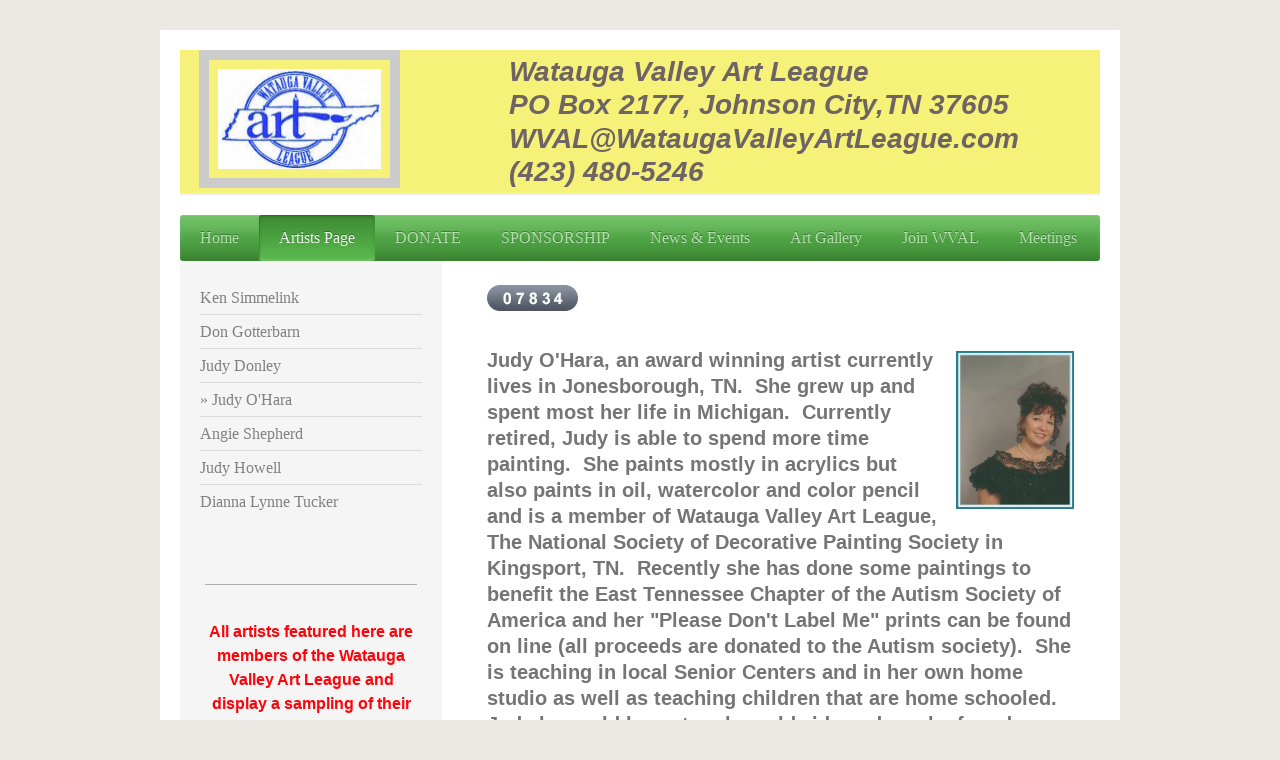

--- FILE ---
content_type: text/html; charset=UTF-8
request_url: http://www.wataugavalleyartleague.com/artists-page/judy-o-hara/
body_size: 12100
content:
<!DOCTYPE html>
<html lang="en"  ><head prefix="og: http://ogp.me/ns# fb: http://ogp.me/ns/fb# business: http://ogp.me/ns/business#">
    <meta http-equiv="Content-Type" content="text/html; charset=utf-8"/>
    <meta name="generator" content="IONOS MyWebsite"/>
        
    <link rel="dns-prefetch" href="//cdn.initial-website.com/"/>
    <link rel="dns-prefetch" href="//202.mod.mywebsite-editor.com"/>
    <link rel="dns-prefetch" href="https://202.sb.mywebsite-editor.com/"/>
    <link rel="shortcut icon" href="//cdn.initial-website.com/favicon.ico"/>
        <title>Local Artist and Artwork for Sale</title>
    <style type="text/css">@media screen and (max-device-width: 1024px) {.diyw a.switchViewWeb {display: inline !important;}}</style>
    <style type="text/css">@media screen and (min-device-width: 1024px) {
            .mediumScreenDisabled { display:block }
            .smallScreenDisabled { display:block }
        }
        @media screen and (max-device-width: 1024px) { .mediumScreenDisabled { display:none } }
        @media screen and (max-device-width: 568px) { .smallScreenDisabled { display:none } }
                @media screen and (min-width: 1024px) {
            .mobilepreview .mediumScreenDisabled { display:block }
            .mobilepreview .smallScreenDisabled { display:block }
        }
        @media screen and (max-width: 1024px) { .mobilepreview .mediumScreenDisabled { display:none } }
        @media screen and (max-width: 568px) { .mobilepreview .smallScreenDisabled { display:none } }</style>
    <meta name="viewport" content="width=device-width, initial-scale=1, maximum-scale=1, minimal-ui"/>

<meta name="format-detection" content="telephone=no"/>
        <meta name="keywords" content="art, gallery, art, culture, new, exhibitions, previous, exhibitions"/>
            <meta name="description" content="Art and culture gallery located in Jonesborough"/>
            <meta name="robots" content="index,follow"/>
        <link href="//cdn.initial-website.com/templates/2000/style.css?1763478093678" rel="stylesheet" type="text/css"/>
    <link href="http://www.wataugavalleyartleague.com/s/style/theming.css?1708021357" rel="stylesheet" type="text/css"/>
    <link href="//cdn.initial-website.com/app/cdn/min/group/web.css?1763478093678" rel="stylesheet" type="text/css"/>
<link href="//cdn.initial-website.com/app/cdn/min/moduleserver/css/en_US/common,counter,shoppingbasket?1763478093678" rel="stylesheet" type="text/css"/>
    <link href="//cdn.initial-website.com/app/cdn/min/group/mobilenavigation.css?1763478093678" rel="stylesheet" type="text/css"/>
    <link href="https://202.sb.mywebsite-editor.com/app/logstate2-css.php?site=882771414&amp;t=1769016895" rel="stylesheet" type="text/css"/>

<script type="text/javascript">
    /* <![CDATA[ */
var stagingMode = '';
    /* ]]> */
</script>
<script src="https://202.sb.mywebsite-editor.com/app/logstate-js.php?site=882771414&amp;t=1769016895"></script>

    <link href="//cdn.initial-website.com/templates/2000/print.css?1763478093678" rel="stylesheet" media="print" type="text/css"/>
    <script type="text/javascript">
    /* <![CDATA[ */
    var systemurl = 'https://202.sb.mywebsite-editor.com/';
    var webPath = '/';
    var proxyName = '';
    var webServerName = 'www.wataugavalleyartleague.com';
    var sslServerUrl = 'https://ssl.perfora.net/www.wataugavalleyartleague.com';
    var nonSslServerUrl = 'http://www.wataugavalleyartleague.com';
    var webserverProtocol = 'http://';
    var nghScriptsUrlPrefix = '//202.mod.mywebsite-editor.com';
    var sessionNamespace = 'DIY_SB';
    var jimdoData = {
        cdnUrl:  '//cdn.initial-website.com/',
        messages: {
            lightBox: {
    image : 'Image',
    of: 'of'
}

        },
        isTrial: 0,
        pageId: 113116    };
    var script_basisID = "882771414";

    diy = window.diy || {};
    diy.web = diy.web || {};

        diy.web.jsBaseUrl = "//cdn.initial-website.com/s/build/";

    diy.context = diy.context || {};
    diy.context.type = diy.context.type || 'web';
    /* ]]> */
</script>

<script type="text/javascript" src="//cdn.initial-website.com/app/cdn/min/group/web.js?1763478093678" crossorigin="anonymous"></script><script type="text/javascript" src="//cdn.initial-website.com/s/build/web.bundle.js?1763478093678" crossorigin="anonymous"></script><script type="text/javascript" src="//cdn.initial-website.com/app/cdn/min/group/mobilenavigation.js?1763478093678" crossorigin="anonymous"></script><script src="//cdn.initial-website.com/app/cdn/min/moduleserver/js/en_US/common,counter,shoppingbasket?1763478093678"></script>
<script type="text/javascript" src="https://cdn.initial-website.com/proxy/apps/shai10/resource/dependencies/"></script><script type="text/javascript">
                    if (typeof require !== 'undefined') {
                        require.config({
                            waitSeconds : 10,
                            baseUrl : 'https://cdn.initial-website.com/proxy/apps/shai10/js/'
                        });
                    }
                </script><script type="text/javascript" src="//cdn.initial-website.com/app/cdn/min/group/pfcsupport.js?1763478093678" crossorigin="anonymous"></script>    <meta property="og:type" content="business.business"/>
    <meta property="og:url" content="http://www.wataugavalleyartleague.com/artists-page/judy-o-hara/"/>
    <meta property="og:title" content="Local Artist and Artwork for Sale"/>
            <meta property="og:description" content="Art and culture gallery located in Jonesborough"/>
                <meta property="og:image" content="http://www.wataugavalleyartleague.com/s/misc/logo.jpg?t=1767825717"/>
        <meta property="business:contact_data:country_name" content="United States"/>
    
    
    
    
    
    
    
    
<link href="https://cdn.initial-website.com/proxy/apps/ui11gu/s/diy/basic/public/css/basic.css?rev-1572431632=" rel="stylesheet" type="text/css"/><link href="https://cdn.initial-website.com/proxy/apps/ui11gu/s/facebook/facebookLike/public/css/web.css?rev-1572431632=" rel="stylesheet" type="text/css"/></head>


<body class="body   cc-pagemode-default diyfeSidebarLeft diy-market-en_US" data-pageid="113116" id="page-113116">
    
    <div class="diyw">
        <div class="diyweb">
	<div class="diyfeMobileNav">
		
<nav id="diyfeMobileNav" class="diyfeCA diyfeCA2" role="navigation">
    <a title="Expand/collapse navigation">Expand/collapse navigation</a>
    <ul class="mainNav1"><li class=" hasSubNavigation"><a data-page-id="112896" href="http://www.wataugavalleyartleague.com/" class=" level_1"><span>Home</span></a></li><li class="parent hasSubNavigation"><a data-page-id="776859" href="http://www.wataugavalleyartleague.com/artists-page/" class="parent level_1"><span>Artists Page</span></a><span class="diyfeDropDownSubOpener">&nbsp;</span><div class="diyfeDropDownSubList diyfeCA diyfeCA3"><ul class="mainNav2"><li class=" hasSubNavigation"><a data-page-id="142230" href="http://www.wataugavalleyartleague.com/artists-page/ken-simmelink/" class=" level_2"><span>Ken Simmelink</span></a></li><li class=" hasSubNavigation"><a data-page-id="141225" href="http://www.wataugavalleyartleague.com/artists-page/don-gotterbarn/" class=" level_2"><span>Don Gotterbarn</span></a></li><li class=" hasSubNavigation"><a data-page-id="759431" href="http://www.wataugavalleyartleague.com/artists-page/judy-donley/" class=" level_2"><span>Judy Donley</span></a></li><li class="current hasSubNavigation"><a data-page-id="113116" href="http://www.wataugavalleyartleague.com/artists-page/judy-o-hara/" class="current level_2"><span>Judy O'Hara</span></a></li><li class=" hasSubNavigation"><a data-page-id="641358" href="http://www.wataugavalleyartleague.com/artists-page/angie-shepherd/" class=" level_2"><span>Angie Shepherd</span></a></li><li class=" hasSubNavigation"><a data-page-id="765016" href="http://www.wataugavalleyartleague.com/artists-page/judy-howell/" class=" level_2"><span>Judy Howell</span></a></li><li class=" hasSubNavigation"><a data-page-id="778465" href="http://www.wataugavalleyartleague.com/artists-page/dianna-lynne-tucker/" class=" level_2"><span>Dianna Lynne Tucker</span></a></li></ul></div></li><li class=" hasSubNavigation"><a data-page-id="777925" href="http://www.wataugavalleyartleague.com/donate/" class=" level_1"><span>DONATE</span></a></li><li class=" hasSubNavigation"><a data-page-id="777969" href="http://www.wataugavalleyartleague.com/sponsorship/" class=" level_1"><span>SPONSORSHIP</span></a></li><li class=" hasSubNavigation"><a data-page-id="678372" href="http://www.wataugavalleyartleague.com/news-events/" class=" level_1"><span>News &amp;  Events</span></a></li><li class=" hasSubNavigation"><a data-page-id="426716" href="http://www.wataugavalleyartleague.com/art-gallery/" class=" level_1"><span>Art Gallery</span></a></li><li class=" hasSubNavigation"><a data-page-id="276840" href="http://www.wataugavalleyartleague.com/join-wval/" class=" level_1"><span>Join WVAL</span></a><div class="diyfeDropDownSubList diyfeCA diyfeCA3"><ul class="mainNav2"></ul></div></li><li class=" hasSubNavigation"><a data-page-id="198526" href="http://www.wataugavalleyartleague.com/meetings/" class=" level_1"><span>Meetings</span></a></li></ul></nav>
	</div>
	<div class="diywebEmotionHeader">
		<div class="diywebLiveArea">
			<div class="diywebMainGutter">

				<div class="diyfeGE">
					<div class="diywebGutter">
						
<style type="text/css" media="all">
.diyw div#emotion-header {
        max-width: 920px;
        max-height: 145px;
                background: #eeeeee;
    }

.diyw div#emotion-header-title-bg {
    left: 0%;
    top: 20%;
    width: 100%;
    height: 98.75%;

    background-color: #fcf302;
    opacity: 0.50;
    filter: alpha(opacity = 50);
    }
.diyw img#emotion-header-logo {
    left: 2.08%;
    top: 0.00%;
    background: transparent;
            width: 17.72%;
        height: 68.97%;
                border: 10px solid #CCCCCC;
        padding: 9px;
        }

.diyw div#emotion-header strong#emotion-header-title {
    left: 5%;
    top: 20%;
    color: #6F6464;
        font: italic bold 28px/120% Helvetica, 'Helvetica Neue', 'Trebuchet MS', sans-serif;
}

.diyw div#emotion-no-bg-container{
    max-height: 145px;
}

.diyw div#emotion-no-bg-container .emotion-no-bg-height {
    margin-top: 15.76%;
}
</style>
<div id="emotion-header" data-action="loadView" data-params="active" data-imagescount="0">
            <img src="http://www.wataugavalleyartleague.com/s/img/emotionheader.gif?1689870493.920px.145px" id="emotion-header-img" alt="PO Box 2177, Johnson City, TN 37605, (423) 743-7799"/>
            
        <div id="ehSlideshowPlaceholder">
            <div id="ehSlideShow">
                <div class="slide-container">
                                </div>
            </div>
        </div>


        <script type="text/javascript">
        //<![CDATA[
                diy.module.emotionHeader.slideShow.init({ slides: [] });
        //]]>
        </script>

    
                        <a href="http://www.wataugavalleyartleague.com/">
        
                    <img id="emotion-header-logo" src="http://www.wataugavalleyartleague.com/s/misc/logo.jpg?t=1767825717" alt=""/>
        
                    </a>
            
                  	<div id="emotion-header-title-bg"></div>
    
            <strong id="emotion-header-title" style="text-align: left">Watauga Valley Art League
PO Box 2177, Johnson City,TN 37605
WVAL@WataugaValleyArtLeague.com
(423) 480-5246
</strong>
                    <div class="notranslate">
                <svg xmlns="http://www.w3.org/2000/svg" version="1.1" id="emotion-header-title-svg" viewBox="0 0 920 145" preserveAspectRatio="xMinYMin meet"><text style="font-family:Helvetica, 'Helvetica Neue', 'Trebuchet MS', sans-serif;font-size:28px;font-style:italic;font-weight:bold;fill:#6F6464;line-height:1.2em;"><tspan x="0" style="text-anchor: start" dy="0.95em">Watauga Valley Art League</tspan><tspan x="0" style="text-anchor: start" dy="1.2em">PO Box 2177, Johnson City,TN 37605</tspan><tspan x="0" style="text-anchor: start" dy="1.2em">WVAL@WataugaValleyArtLeague.com</tspan><tspan x="0" style="text-anchor: start" dy="1.2em">(423) 480-5246</tspan><tspan x="0" style="text-anchor: start" dy="1.2em"> </tspan></text></svg>
            </div>
            
    
    <script type="text/javascript">
    //<![CDATA[
    (function ($) {
        function enableSvgTitle() {
                        var titleSvg = $('svg#emotion-header-title-svg'),
                titleHtml = $('#emotion-header-title'),
                emoWidthAbs = 920,
                emoHeightAbs = 145,
                offsetParent,
                titlePosition,
                svgBoxWidth,
                svgBoxHeight;

                        if (titleSvg.length && titleHtml.length) {
                offsetParent = titleHtml.offsetParent();
                titlePosition = titleHtml.position();
                svgBoxWidth = titleHtml.width();
                svgBoxHeight = titleHtml.height();

                                titleSvg.get(0).setAttribute('viewBox', '0 0 ' + svgBoxWidth + ' ' + svgBoxHeight);
                titleSvg.css({
                   left: Math.roundTo(100 * titlePosition.left / offsetParent.width(), 3) + '%',
                   top: Math.roundTo(100 * titlePosition.top / offsetParent.height(), 3) + '%',
                   width: Math.roundTo(100 * svgBoxWidth / emoWidthAbs, 3) + '%',
                   height: Math.roundTo(100 * svgBoxHeight / emoHeightAbs, 3) + '%'
                });

                titleHtml.css('visibility','hidden');
                titleSvg.css('visibility','visible');
            }
        }

        
            var posFunc = function($, overrideSize) {
                var elems = [], containerWidth, containerHeight;
                                    elems.push({
                        selector: '#emotion-header-title',
                        overrideSize: true,
                        horPos: 80.34,
                        vertPos: 28.81                    });
                    lastTitleWidth = $('#emotion-header-title').width();
                                                elems.push({
                    selector: '#emotion-header-title-bg',
                    horPos: 55,
                    vertPos: 24                });
                                
                containerWidth = parseInt('920');
                containerHeight = parseInt('145');

                for (var i = 0; i < elems.length; ++i) {
                    var el = elems[i],
                        $el = $(el.selector),
                        pos = {
                            left: el.horPos,
                            top: el.vertPos
                        };
                    if (!$el.length) continue;
                    var anchorPos = $el.anchorPosition();
                    anchorPos.$container = $('#emotion-header');

                    if (overrideSize === true || el.overrideSize === true) {
                        anchorPos.setContainerSize(containerWidth, containerHeight);
                    } else {
                        anchorPos.setContainerSize(null, null);
                    }

                    var pxPos = anchorPos.fromAnchorPosition(pos),
                        pcPos = anchorPos.toPercentPosition(pxPos);

                    var elPos = {};
                    if (!isNaN(parseFloat(pcPos.top)) && isFinite(pcPos.top)) {
                        elPos.top = pcPos.top + '%';
                    }
                    if (!isNaN(parseFloat(pcPos.left)) && isFinite(pcPos.left)) {
                        elPos.left = pcPos.left + '%';
                    }
                    $el.css(elPos);
                }

                // switch to svg title
                enableSvgTitle();
            };

                        var $emotionImg = jQuery('#emotion-header-img');
            if ($emotionImg.length > 0) {
                // first position the element based on stored size
                posFunc(jQuery, true);

                // trigger reposition using the real size when the element is loaded
                var ehLoadEvTriggered = false;
                $emotionImg.one('load', function(){
                    posFunc(jQuery);
                    ehLoadEvTriggered = true;
                                        diy.module.emotionHeader.slideShow.start();
                                    }).each(function() {
                                        if(this.complete || typeof this.complete === 'undefined') {
                        jQuery(this).load();
                    }
                });

                                noLoadTriggeredTimeoutId = setTimeout(function() {
                    if (!ehLoadEvTriggered) {
                        posFunc(jQuery);
                    }
                    window.clearTimeout(noLoadTriggeredTimeoutId)
                }, 5000);//after 5 seconds
            } else {
                jQuery(function(){
                    posFunc(jQuery);
                });
            }

                        if (jQuery.isBrowser && jQuery.isBrowser.ie8) {
                var longTitleRepositionCalls = 0;
                longTitleRepositionInterval = setInterval(function() {
                    if (lastTitleWidth > 0 && lastTitleWidth != jQuery('#emotion-header-title').width()) {
                        posFunc(jQuery);
                    }
                    longTitleRepositionCalls++;
                    // try this for 5 seconds
                    if (longTitleRepositionCalls === 5) {
                        window.clearInterval(longTitleRepositionInterval);
                    }
                }, 1000);//each 1 second
            }

            }(jQuery));
    //]]>
    </script>

    </div>

					</div>
				</div>

			</div>
		</div>
	</div>

	<div class="diywebNav diywebNavHorizontal diywebNavMain diywebNav1">
		<div class="diywebLiveArea">
			<div class="diywebMainGutter">

				<div class="diyfeGE diyfeCA diyfeCA2">
					<div class="diywebGutter">
						<div class="webnavigation"><ul id="mainNav1" class="mainNav1"><li class="navTopItemGroup_1"><a data-page-id="112896" href="http://www.wataugavalleyartleague.com/" class="level_1"><span>Home</span></a></li><li class="navTopItemGroup_2"><a data-page-id="776859" href="http://www.wataugavalleyartleague.com/artists-page/" class="parent level_1"><span>Artists Page</span></a></li><li class="navTopItemGroup_3"><a data-page-id="777925" href="http://www.wataugavalleyartleague.com/donate/" class="level_1"><span>DONATE</span></a></li><li class="navTopItemGroup_4"><a data-page-id="777969" href="http://www.wataugavalleyartleague.com/sponsorship/" class="level_1"><span>SPONSORSHIP</span></a></li><li class="navTopItemGroup_5"><a data-page-id="678372" href="http://www.wataugavalleyartleague.com/news-events/" class="level_1"><span>News &amp;  Events</span></a></li><li class="navTopItemGroup_6"><a data-page-id="426716" href="http://www.wataugavalleyartleague.com/art-gallery/" class="level_1"><span>Art Gallery</span></a></li><li class="navTopItemGroup_7"><a data-page-id="276840" href="http://www.wataugavalleyartleague.com/join-wval/" class="level_1"><span>Join WVAL</span></a></li><li class="navTopItemGroup_8"><a data-page-id="198526" href="http://www.wataugavalleyartleague.com/meetings/" class="level_1"><span>Meetings</span></a></li></ul></div>
					</div>
				</div>

			</div>
		</div>
	</div>

	<div class="diywebContent">
		<div class="diywebLiveArea">
			<div class="diywebMainGutter">

				<div class="diyfeGridGroup diyfeCA diyfeCA1">

					<div class="diywebMain diyfeGE">
						<div class="diywebGutter">
							
        <div id="content_area">
        	<div id="content_start"></div>
        	
        
        <div id="matrix_120816" class="sortable-matrix" data-matrixId="120816"><div class="n module-type-remoteModule-counter diyfeLiveArea ">             <div id="modul_1682777_content"><div id="NGH1682777_" class="counter apsinth-clear">
		<div class="ngh-counter ngh-counter-skin-00new_counter01a" style="height:26px"><div class="char" style="width:14px;height:26px"></div><div class="char" style="background-position:-128px 0px;width:13px;height:26px"></div><div class="char" style="background-position:-89px 0px;width:13px;height:26px"></div><div class="char" style="background-position:-102px 0px;width:13px;height:26px"></div><div class="char" style="background-position:-37px 0px;width:12px;height:26px"></div><div class="char" style="background-position:-49px 0px;width:13px;height:26px"></div><div class="char" style="background-position:-220px 0px;width:13px;height:26px"></div></div>		<div class="apsinth-clear"></div>
</div>
</div><script>/* <![CDATA[ */var __NGHModuleInstanceData1682777 = __NGHModuleInstanceData1682777 || {};__NGHModuleInstanceData1682777.server = 'http://202.mod.mywebsite-editor.com';__NGHModuleInstanceData1682777.data_web = {"content":7834};var m = mm[1682777] = new Counter(1682777,1700,'counter');if (m.initView_main != null) m.initView_main();/* ]]> */</script>
         </div><div class="n module-type-textWithImage diyfeLiveArea "> 
<div class="clearover " id="textWithImage-655633">
<div class="align-container imgright" style="max-width: 100%; width: 118px;">
    <a class="imagewrapper" href="http://www.wataugavalleyartleague.com/s/cc_images/teaserbox_657362.png?t=1736894286" rel="lightbox[655633]">
        <img src="http://www.wataugavalleyartleague.com/s/cc_images/cache_657362.png?t=1736894286" id="image_655633" alt="" style="width:100%"/>
    </a>


</div> 
<div class="textwrapper">
<p><strong>Judy O'Hara, an award winning artist currently lives in Jonesborough, TN.  She grew up and spent most her life in Michigan.  Currently retired, Judy is able to spend more time
painting.  She paints mostly in acrylics but also paints in oil, watercolor and color pencil and is a member of Watauga Valley Art League, The National Society of Decorative Painting Society in
Kingsport, TN.  Recently she has done some paintings to benefit the East Tennessee Chapter of the Autism Society of America and her "Please Don't Label Me" prints can be found on line (all
proceeds are donated to the Autism society).  She is teaching in local Senior Centers and in her own home studio as well as teaching children that are home schooled.  Judy has sold her
artwork worldwide and can be found online at <a href="http://www.backroomtreasures.etsy.com">www.backroomtreasures.etsy.com</a> and various Watauga Valley Art League Exhibits.</strong></p>
</div>
</div> 
<script type="text/javascript">
    //<![CDATA[
    jQuery(document).ready(function($){
        var $target = $('#textWithImage-655633');

        if ($.fn.swipebox && Modernizr.touch) {
            $target
                .find('a[rel*="lightbox"]')
                .addClass('swipebox')
                .swipebox();
        } else {
            $target.tinyLightbox({
                item: 'a[rel*="lightbox"]',
                cycle: false,
                hideNavigation: true
            });
        }
    });
    //]]>
</script>
 </div><div class="n module-type-text diyfeLiveArea "> <p><strong>Judy O'Hara</strong></p> </div><div class="n module-type-gallery diyfeLiveArea "> <div id="flashcontent660098">
        <div class="ccgalerie clearover" id="lightbox-gallery-660098">

<div class="thumb_pro1" id="gallery_thumb_19136150" style="width: 25px; height: 25px;">
	<div class="innerthumbnail" style="width: 25px; height: 25px;">		<a rel="lightbox[660098]" href="http://www.wataugavalleyartleague.com/s/cc_images/cache_19136150.jpg?t=1548201094">			<img src="http://www.wataugavalleyartleague.com/s/cc_images/thumb_19136150.jpg?t=1548201094" id="image_19136150" alt=""/>
		</a>
	</div>

</div>

<div class="thumb_pro1" id="gallery_thumb_19136151" style="width: 25px; height: 25px;">
	<div class="innerthumbnail" style="width: 25px; height: 25px;">		<a rel="lightbox[660098]" href="http://www.wataugavalleyartleague.com/s/cc_images/cache_19136151.jpg?t=1548201094">			<img src="http://www.wataugavalleyartleague.com/s/cc_images/thumb_19136151.jpg?t=1548201094" id="image_19136151" alt=""/>
		</a>
	</div>

</div>

<div class="thumb_pro1" id="gallery_thumb_19136152" style="width: 25px; height: 25px;">
	<div class="innerthumbnail" style="width: 25px; height: 25px;">		<a rel="lightbox[660098]" href="http://www.wataugavalleyartleague.com/s/cc_images/cache_19136152.jpg?t=1548201094">			<img src="http://www.wataugavalleyartleague.com/s/cc_images/thumb_19136152.jpg?t=1548201094" id="image_19136152" alt=""/>
		</a>
	</div>

</div>

<div class="thumb_pro1" id="gallery_thumb_19136153" style="width: 25px; height: 25px;">
	<div class="innerthumbnail" style="width: 25px; height: 25px;">		<a rel="lightbox[660098]" href="http://www.wataugavalleyartleague.com/s/cc_images/cache_19136153.jpg?t=1548201094">			<img src="http://www.wataugavalleyartleague.com/s/cc_images/thumb_19136153.jpg?t=1548201094" id="image_19136153" alt=""/>
		</a>
	</div>

</div>

<div class="thumb_pro1" id="gallery_thumb_19136154" style="width: 25px; height: 25px;">
	<div class="innerthumbnail" style="width: 25px; height: 25px;">		<a rel="lightbox[660098]" href="http://www.wataugavalleyartleague.com/s/cc_images/cache_19136154.jpg?t=1548201094">			<img src="http://www.wataugavalleyartleague.com/s/cc_images/thumb_19136154.jpg?t=1548201094" id="image_19136154" alt=""/>
		</a>
	</div>

</div>

<div class="thumb_pro1" id="gallery_thumb_19136155" style="width: 25px; height: 25px;">
	<div class="innerthumbnail" style="width: 25px; height: 25px;">		<a rel="lightbox[660098]" href="http://www.wataugavalleyartleague.com/s/cc_images/cache_19136155.jpg?t=1548201094">			<img src="http://www.wataugavalleyartleague.com/s/cc_images/thumb_19136155.jpg?t=1548201094" id="image_19136155" alt=""/>
		</a>
	</div>

</div>

<div class="thumb_pro1" id="gallery_thumb_19136156" style="width: 25px; height: 25px;">
	<div class="innerthumbnail" style="width: 25px; height: 25px;">		<a rel="lightbox[660098]" href="http://www.wataugavalleyartleague.com/s/cc_images/cache_19136156.jpg?t=1548201094">			<img src="http://www.wataugavalleyartleague.com/s/cc_images/thumb_19136156.jpg?t=1548201094" id="image_19136156" alt=""/>
		</a>
	</div>

</div>
</div>
   <script type="text/javascript">
  //<![CDATA[
      jQuery(document).ready(function($){
          var $galleryEl = $('#lightbox-gallery-660098');

          if ($.fn.swipebox && Modernizr.touch) {
              $galleryEl
                  .find('a[rel*="lightbox"]')
                  .addClass('swipebox')
                  .swipebox();
          } else {
              $galleryEl.tinyLightbox({
                  item: 'a[rel*="lightbox"]',
                  cycle: true
              });
          }
      });
    //]]>
    </script>
</div>
<script type="text/javascript">
/* <![CDATA[ */
    jQuery('#flashcontent660098').flash(
        {
            version: '9.0.28',
            flashvars: {
                XMLPath: '/s/swf/660098_flashimagesconfig.xml',
                langID: 'EN'
                            },
            bgcolor: '#000'
        },
        {
            height: '449',
            src: '//cdn.initial-website.com/c/swf/ws-slideshow.swf',
            id: 'flashobject660098'
        }
    );

    // hack für open onclick #5934
    /* ]]> */
</script>
 </div><div class="n module-type-webcomponent-facebookLike diyfeLiveArea "> <div id="webcomponent_646f4112-6781-49c9-a3e2-13f23199deef_web" class="diysdk_facebook_facebookLike web_view webcomponent diyApp">
<div class="fb-root"></div>
<div class="alignment align_left" style="width:auto;">
    <div class="fb-like" data-href="" data-colorscheme="dark" data-layout="button_count" data-action="like" data-show-faces="true" data-send="1" style="z-index:2;"></div>
</div>
</div><script type="text/javascript">/* <![CDATA[ */
var data = {"instance":{"data":{"configUrl":"\/\/connect.facebook.net\/en_US\/sdk.js","configId":"535144533232457","version":"v2.3"},"name":"facebookLike","localizedName":"Facebook Like","id":"646f4112-6781-49c9-a3e2-13f23199deef","view":"web","app":{"version":"1.0","name":"facebook","id":"F9357870-452B-4367-9E5B-5869ECCBFACF"},"isSitebuilder":false,"environmentConfig":{"isSitebuilder":false,"staticUrlPrefix":"https:\/\/cdn.initial-website.com\/proxy\/apps\/ui11gu"}},"resources":{"css":["https:\/\/cdn.initial-website.com\/proxy\/apps\/ui11gu\/s\/diy\/basic\/public\/css\/basic.css?rev-1572431632=","https:\/\/cdn.initial-website.com\/proxy\/apps\/ui11gu\/s\/facebook\/facebookLike\/public\/css\/web.css?rev-1572431632="],"js":["order!https:\/\/cdn.initial-website.com\/proxy\/apps\/ui11gu\/s\/facebook\/facebookLike\/public\/js\/facebookLike.js?rev-1572431632=","order!https:\/\/cdn.initial-website.com\/proxy\/apps\/ui11gu\/api\/app\/facebook\/translation\/en_US?rev-1572431632="]},"embeddedComponents":[]};
var baseSaveUrl = '/proxy/apps/';
var instanceCreator = new diysdk.webcomponentIntegrator();
instanceCreator.create(data, baseSaveUrl);
/* ]]> */</script> </div></div>
        
        
        </div>
						</div>
					</div>

					<div class="diywebSecondary diyfeCA diyfeCA3 diyfeGE">
						<div class="diywebNav diywebNav23">
							<div class="diywebGutter">
								<div class="webnavigation"><ul id="mainNav2" class="mainNav2"><li class="navTopItemGroup_0"><a data-page-id="142230" href="http://www.wataugavalleyartleague.com/artists-page/ken-simmelink/" class="level_2"><span>Ken Simmelink</span></a></li><li class="navTopItemGroup_0"><a data-page-id="141225" href="http://www.wataugavalleyartleague.com/artists-page/don-gotterbarn/" class="level_2"><span>Don Gotterbarn</span></a></li><li class="navTopItemGroup_0"><a data-page-id="759431" href="http://www.wataugavalleyartleague.com/artists-page/judy-donley/" class="level_2"><span>Judy Donley</span></a></li><li class="navTopItemGroup_0"><a data-page-id="113116" href="http://www.wataugavalleyartleague.com/artists-page/judy-o-hara/" class="current level_2"><span>Judy O'Hara</span></a></li><li class="navTopItemGroup_0"><a data-page-id="641358" href="http://www.wataugavalleyartleague.com/artists-page/angie-shepherd/" class="level_2"><span>Angie Shepherd</span></a></li><li class="navTopItemGroup_0"><a data-page-id="765016" href="http://www.wataugavalleyartleague.com/artists-page/judy-howell/" class="level_2"><span>Judy Howell</span></a></li><li class="navTopItemGroup_0"><a data-page-id="778465" href="http://www.wataugavalleyartleague.com/artists-page/dianna-lynne-tucker/" class="level_2"><span>Dianna Lynne Tucker</span></a></li></ul></div>
							</div>
						</div>
						<div class="diywebSidebar">
							<div class="diywebGutter">
								<div id="matrix_95555" class="sortable-matrix" data-matrixId="95555"><div class="n module-type-hr diyfeLiveArea "> <div style="padding: 0px 0px">
    <div class="hr"></div>
</div>
 </div><div class="n module-type-text diyfeLiveArea "> <p style="text-align: center;"><strong><span style="color: #fd040a;">All artists featured here are members of the Watauga Valley Art League and display a sampling of their artwork for your
enjoyment.  Paintings may be purchased through direct contact with the individual artist.</span></strong></p>
<p style="text-align: center;"><strong><span style="color: #fd040a;">Also included on this site is information on the art league and current news relative to the  league and it's members. 
Please click on the artist or item of your interest.</span></strong></p> </div><div class="n module-type-hr diyfeLiveArea "> <div style="padding: 0px 0px">
    <div class="hr"></div>
</div>
 </div><div class="n module-type-table diyfeLiveArea "> 
<div id="table_831917">
    <div class="tableContainer" id="table_831917_container">
        <table border="10" frame="border" style="border-color: #660000; border-width: 10px; background-color: #cc0000; width: 202px; height: 90px; border-style: solid;">
<tbody>
<tr>
<td>
<p style="margin-bottom: 0in; text-decoration: none;"><span style="font-family: Arial Black,sans-serif; color: #ffffff;"><span style="font-size: 14px;"><em><strong>SUPPORT A
LOCAL</strong></em></span></span></p>
<p style="margin-bottom: 0in; text-decoration: none;"><span style="font-family: Arial Black,sans-serif; color: #ffffff;"><span style="font-size: 14px;"><em><strong>         ARTIST</strong></em></span></span></p>
</td>
</tr>
</tbody>
</table>
<table border="0" cellpadding="3" cellspacing="0">
<tbody>
<tr>
<td> </td>
<td> </td>
<td> </td>
</tr>
<tr>
<td> </td>
<td> </td>
<td> </td>
</tr>
<tr>
<td> </td>
<td> </td>
<td> </td>
</tr>
</tbody>
</table>    </div>
    <div class="c"></div>
</div>

<script type="text/javascript">
jQuery(function() {
    if (Modernizr.touch) {
        diy.module.tableModule.initFadeScroll("#table_831917");
    }
});
</script>
 </div><div class="n module-type-webcomponent-paymentTypes diyfeLiveArea "> <div id="webcomponent_f1179341-834e-47ce-a60c-0ae03cdf2924_web" class="diysdk_contentApps_paymentTypes web_view webcomponent diyApp">

<style type="text/css">
@media only screen and (max-width: 1024px) {
    .diysdk_contentApps_paymentTypes.web_view.webcomponent .alignment {width: 100% !important;}
}
</style>

    <!-- div width gets appended from paymentTypes.js -->
    <div itemscope="" itemtype="http://schema.org/LocalBusiness" class="alignment align_left clear">

        <label for="f1179341-834e-47ce-a60c-0ae03cdf2924-acceptedPaymentMethod" class="paymentMethodLabel">
            Accepted payment methods        </label>

        <div class="payment_options">
                                <img alt="MasterCard" src="https://cdn.initial-website.com/proxy/apps/iefa97/s/contentApps/paymentTypes/public/images/master_card.png" class="payment-view"/>
                                        <img alt="Visa" src="https://cdn.initial-website.com/proxy/apps/iefa97/s/contentApps/paymentTypes/public/images/visa_card.png" class="payment-view"/>
                                        <img alt="American Express" src="https://cdn.initial-website.com/proxy/apps/iefa97/s/contentApps/paymentTypes/public/images/american_express_card.png" class="payment-view"/>
                                        <img alt="All credit cards" src="https://cdn.initial-website.com/proxy/apps/iefa97/s/contentApps/paymentTypes/public/images/all_credit_cards.png" class="payment-view"/>
                                        <img alt="PayPal" src="https://cdn.initial-website.com/proxy/apps/iefa97/s/contentApps/paymentTypes/public/images/paypal_card.png" class="payment-view"/>
                                        <img alt="Advance payment" src="https://cdn.initial-website.com/proxy/apps/iefa97/s/contentApps/paymentTypes/public/images/advance_payment.png" class="payment-view"/>
                                        <img alt="Cash on delivery" src="https://cdn.initial-website.com/proxy/apps/iefa97/s/contentApps/paymentTypes/public/images/cash_on_delivery.png" class="payment-view"/>
                            </div>
        <div itemprop="paymentAccepted" class="hide">
        MasterCard, Visa, American Express, Credit Card, Paypal, Advance Payment, Cash        </div>
        <div class="clear"></div>
    </div>
</div><script type="text/javascript">/* <![CDATA[ */
var data = {"instance":{"data":{"widthPaymentModes":336},"name":"paymentTypes","localizedName":"paymentTypes.edit.title","id":"f1179341-834e-47ce-a60c-0ae03cdf2924","view":"web","app":{"version":"1.0","name":"contentApps","id":"6B3764A3-AD22-4E8A-A9FE-CFB8A61999AD"},"isSitebuilder":false,"environmentConfig":{"isSitebuilder":false,"staticUrlPrefix":"https:\/\/cdn.initial-website.com\/proxy\/apps\/iefa97"}},"resources":{"css":["https:\/\/cdn.initial-website.com\/proxy\/apps\/iefa97\/s\/diy\/basic\/public\/css\/basic.css?rev-1572431830=","https:\/\/cdn.initial-website.com\/proxy\/apps\/iefa97\/s\/contentApps\/paymentTypes\/public\/css\/web.css?rev-1572431830="],"js":["order!https:\/\/cdn.initial-website.com\/proxy\/apps\/iefa97\/s\/contentApps\/paymentTypes\/public\/js\/paymentTypes.js?rev-1572431830=","order!https:\/\/cdn.initial-website.com\/proxy\/apps\/iefa97\/api\/app\/contentApps\/translation\/en_US?rev-1572431830="]},"embeddedComponents":[]};
var baseSaveUrl = '/proxy/apps/';
var instanceCreator = new diysdk.webcomponentIntegrator();
instanceCreator.create(data, baseSaveUrl);
/* ]]> */</script> </div><div class="n module-type-text diyfeLiveArea "> <p style="text-align: center;"><span style="color:#000000;">WE ARE A 501c3 NON PROFIT ORGANIZATION</span></p>
<p style="text-align: center;"><span style="color:#B71C1C;">DONATIONS TO WVAL CAN BE MADE THROUGH PAY PAL BY CLICKING THE LINK BELOW</span></p> </div><div class="n module-type-text diyfeLiveArea "> <p><span style="border-block:unset;border-inline:unset;border-start-start-radius:unset;border-start-end-radius:unset;border-end-start-radius:unset;border-end-end-radius:unset;overflow-inline:unset;overflow-block:unset;overscroll-behavior-inline:unset;overscroll-behavior-block:unset;margin-block:unset;margin-inline:unset;scroll-margin-block:unset;scroll-margin-inline:unset;padding-block:unset;padding-inline:unset;scroll-padding-block:unset;scroll-padding-inline:unset;inset-block:unset;inset-inline:unset;block-size:unset;min-block-size:unset;max-block-size:unset;inline-size:unset;min-inline-size:unset;max-inline-size:unset;contain-intrinsic-block-size:unset;contain-intrinsic-inline-size:unset;background:unset;background-blend-mode:unset;border:unset;border-radius:unset;box-decoration-break:unset;-moz-float-edge:unset;display:unset;position:fixed;float:unset;clear:unset;vertical-align:unset;overflow:unset;overflow-anchor:unset;transform:unset;rotate:unset;scale:unset;translate:unset;offset:unset;scroll-behavior:unset;scroll-snap-align:unset;scroll-snap-type:unset;scroll-snap-stop:unset;overscroll-behavior:unset;isolation:unset;break-after:unset;break-before:unset;break-inside:unset;resize:unset;perspective:unset;perspective-origin:unset;backface-visibility:unset;transform-box:unset;transform-style:unset;transform-origin:unset;contain:unset;container:unset;appearance:unset;-moz-orient:unset;will-change:unset;shape-image-threshold:unset;shape-margin:unset;shape-outside:unset;touch-action:unset;-webkit-line-clamp:unset;scrollbar-gutter:unset;columns:unset;column-fill:unset;column-rule:unset;column-span:unset;content:unset;counter-increment:unset;counter-reset:unset;counter-set:unset;opacity:unset;box-shadow:unset;clip:rect(0px, 0px, 0px, 0px);filter:unset;mix-blend-mode:unset;font:unset;font-synthesis:unset;font-palette:unset;visibility:unset;writing-mode:unset;text-orientation:unset;print-color-adjust:unset;image-rendering:unset;image-orientation:unset;dominant-baseline:unset;text-anchor:unset;color-interpolation:unset;color-interpolation-filters:unset;fill:unset;fill-opacity:unset;fill-rule:unset;shape-rendering:unset;stroke:unset;stroke-width:unset;stroke-linecap:unset;stroke-linejoin:unset;stroke-miterlimit:unset;stroke-opacity:unset;stroke-dasharray:unset;stroke-dashoffset:unset;clip-rule:unset;marker:unset;paint-order:unset;border-collapse:unset;empty-cells:unset;caption-side:unset;border-spacing:unset;text-transform:unset;hyphens:unset;-moz-text-size-adjust:unset;text-indent:unset;overflow-wrap:unset;word-break:unset;text-justify:unset;text-align-last:unset;text-align:unset;letter-spacing:unset;word-spacing:unset;white-space:pre;text-shadow:unset;text-emphasis:unset;text-emphasis-position:unset;tab-size:unset;line-break:unset;-webkit-text-fill-color:unset;-webkit-text-stroke:unset;ruby-align:unset;ruby-position:unset;text-combine-upright:unset;text-rendering:unset;text-underline-offset:unset;text-underline-position:unset;text-decoration-skip-ink:unset;hyphenate-character:unset;cursor:unset;pointer-events:unset;-moz-user-input:unset;-moz-user-modify:unset;-moz-user-focus:unset;caret-color:unset;accent-color:unset;color-scheme:unset;scrollbar-color:unset;list-style:unset;quotes:unset;-moz-image-region:unset;margin:unset;overflow-clip-margin:unset;scroll-margin:unset;outline:unset;outline-offset:unset;page:unset;padding:unset;scroll-padding:unset;top:0px;right:unset;bottom:unset;left:unset;z-index:unset;flex-flow:unset;place-content:unset;place-items:unset;flex:unset;place-self:unset;order:unset;width:unset;min-width:unset;max-width:unset;height:unset;min-height:unset;max-height:unset;box-sizing:unset;object-fit:unset;object-position:unset;grid-area:unset;grid:unset;gap:unset;aspect-ratio:unset;contain-intrinsic-size:unset;vector-effect:unset;stop-color:unset;stop-opacity:unset;flood-color:unset;flood-opacity:unset;lighting-color:unset;mask-type:unset;clip-path:unset;mask:unset;x:unset;y:unset;cx:unset;cy:unset;rx:unset;ry:unset;r:unset;d:unset;table-layout:unset;text-overflow:unset;text-decoration:unset;ime-mode:unset;scrollbar-width:unset;user-select:text;-moz-window-dragging:unset;-moz-force-broken-image-icon:unset;transition:unset;animation:unset;-moz-box-align:unset;-moz-box-direction:unset;-moz-box-flex:unset;-moz-box-orient:unset;-moz-box-pack:unset;-moz-box-ordinal-group:unset;">
<span style="color:unset;">&lt;div id="smart-button-container"&gt; &lt;div style="text-align: center"&gt;&lt;label for="description"&gt;Donation &lt;/label&gt;&lt;input type="text"
name="descriptionInput" id="description" maxlength="127" value=""&gt;&lt;/div&gt; &lt;p id="descriptionError" style="visibility: hidden; color:red; text-align: center;"&gt;Please enter a
description&lt;/p&gt; &lt;div style="text-align: center"&gt;&lt;label for="amount"&gt;20 &lt;/label&gt;&lt;input name="amountInput" type="number" id="amount" value="" &gt;&lt;span&gt;
USD&lt;/span&gt;&lt;/div&gt; &lt;p id="priceLabelError" style="visibility: hidden; color:red; text-align: center;"&gt;Please enter a price&lt;/p&gt; &lt;div id="invoiceidDiv" style="text-align:
center; display: none;"&gt;&lt;label for="invoiceid"&gt; &lt;/label&gt;&lt;input name="invoiceid" maxlength="127" type="text" id="invoiceid" value="" &gt;&lt;/div&gt; &lt;p id="invoiceidError"
style="visibility: hidden; color:red; text-align: center;"&gt;Please enter an Invoice ID&lt;/p&gt; &lt;div style="text-align: center; margin-top: 0.625rem;"
id="paypal-button-container"&gt;&lt;/div&gt; &lt;/div&gt; &lt;script src="https://www.paypal.com/sdk/js?client-id=sb&amp;enable-funding=venmo&amp;currency=USD"
data-sdk-integration-source="button-factory"&gt;&lt;/script&gt; &lt;script&gt; function initPayPalButton() { var description = document.querySelector('#smart-button-container #description'); var
amount = document.querySelector('#smart-button-container #amount'); var descriptionError = document.querySelector('#smart-button-container #descriptionError'); var priceError =
document.querySelector('#smart-button-container #priceLabelError'); var invoiceid = document.querySelector('#smart-button-container #invoiceid'); var invoiceidError =
document.querySelector('#smart-button-container #invoiceidError'); var invoiceidDiv = document.querySelector('#smart-button-container #invoiceidDiv'); var elArr = [description, amount]; if
(invoiceidDiv.firstChild.innerHTML.length &gt; 1) { invoiceidDiv.style.display = "block"; } var purchase_units =
[{"amount":{"currency_code":"USD","value":1,"breakdown":{"item_total":{"currency_code":"USD","value":1}}},"items":[{"name":"item
name","unit_amount":{"currency_code":"USD","value":1},"quantity":"1","category":"DONATION"}]}] function validate(event) { return event.value.length &gt; 0; } paypal.Buttons({ style: { color: 'gold',
shape: 'rect', label: 'donate', layout: 'vertical', }, onInit: function (data, actions) { actions.disable(); if(invoiceidDiv.style.display === "block") { elArr.push(invoiceid); }
elArr.forEach(function (item) { item.addEventListener('keyup', function (event) { var result = elArr.every(validate); if (result) { actions.enable(); } else { actions.disable(); } }); }); }, onClick:
function () { if (description.value.length &lt; 1) { descriptionError.style.visibility = "visible"; } else { descriptionError.style.visibility = "hidden"; } if (amount.value.length &lt; 1) {
priceError.style.visibility = "visible"; } else { priceError.style.visibility = "hidden"; } if (invoiceid.value.length &lt; 1 &amp;&amp; invoiceidDiv.style.display === "block") {
invoiceidError.style.visibility = "visible"; } else { invoiceidError.style.visibility = "hidden"; } purchase_units[0].description = description.value; purchase_units[0].amount.value = amount.value;
purchase_units[0].amount.breakdown.item_total.value = amount.value; purchase_units[0].items[0].unit_amount.value = amount.value; if(invoiceid.value !== '') { purchase_units[0].invoice_id =
invoiceid.value; } }, createOrder: function (data, actions) { return actions.order.create({ purchase_units: purchase_units, }); }, onApprove: function (data, actions) { return
actions.order.capture().then(function (orderData) { // Full available details console.log('Capture result', orderData, JSON.stringify(orderData, null, 2)); // Show a success message within this page,
e.g. const element = document.getElementById('paypal-button-container'); element.innerHTML = ''; element.innerHTML = '&lt;h3&gt;Thank you for your payment!&lt;/h3&gt;'; // Or go to another URL:
actions.redirect('thank_you.html'); }); }, onError: function (err) { console.log(err); } }).render('#paypal-button-container'); } initPayPalButton(); &lt;/script&gt;&lt;div
id="smart-button-container"&gt; &lt;div style="text-align: center"&gt;&lt;label for="description"&gt;Donation &lt;/label&gt;&lt;input type="text" name="descriptionInput" id="description"
maxlength="127" value=""&gt;&lt;/div&gt; &lt;p id="descriptionError" style="visibility: hidden; color:red; text-align: center;"&gt;Please enter a description&lt;/p&gt; &lt;div style="text-align:
center"&gt;&lt;label for="amount"&gt;20 &lt;/label&gt;&lt;input name="amountInput" type="number" id="amount" value="" &gt;&lt;span&gt; USD&lt;/span&gt;&lt;/div&gt; &lt;p id="priceLabelError"
style="visibility: hidden; color:red; text-align: center;"&gt;Please enter a price&lt;/p&gt; &lt;div id="invoiceidDiv" style="text-align: center; display: none;"&gt;&lt;label for="invoiceid"&gt;
&lt;/label&gt;&lt;input name="invoiceid" maxlength="127" type="text" id="invoiceid" value="" &gt;&lt;/div&gt; &lt;p id="invoiceidError" style="visibility: hidden; color:red; text-align:
center;"&gt;Please enter an Invoice ID&lt;/p&gt; &lt;div style="text-align: center; margin-top: 0.625rem;" id="paypal-button-container"&gt;&lt;/div&gt; &lt;/div&gt; &lt;script
src="https://www.paypal.com/sdk/js?client-id=sb&amp;enable-funding=venmo&amp;currency=USD" data-sdk-integration-source="button-factory"&gt;&lt;/script&gt; &lt;script&gt; function initPayPalButton() {
var description = document.querySelector('#smart-button-container #description'); var amount = document.querySelector('#smart-button-container #amount'); var descriptionError =
document.querySelector('#smart-button-container #descriptionError'); var priceError = document.querySelector('#smart-button-container #priceLabelError'); var invoiceid =
document.querySelector('#smart-button-container #invoiceid'); var invoiceidError = document.querySelector('#smart-button-container #invoiceidError'); var invoiceidDiv =
document.querySelector('#smart-button-container #invoiceidDiv'); var elArr = [description, amount]; if (invoiceidDiv.firstChild.innerHTML.length &gt; 1) { invoiceidDiv.style.display = "block"; } var
purchase_units = [{"amount":{"currency_code":"USD","value":1,"breakdown":{"item_total":{"currency_code":"USD","value":1}}},"items":[{"name":"item
name","unit_amount":{"currency_code":"USD","value":1},"quantity":"1","category":"DONATION"}]}] function validate(event) { return event.value.length &gt; 0; } paypal.Buttons({ style: { color: 'gold',
shape: 'rect', label: 'donate', layout: 'vertical', }, onInit: function (data, actions) { actions.disable(); if(invoiceidDiv.style.display === "block") { elArr.push(invoiceid); }
elArr.forEach(function (item) { item.addEventListener('keyup', function (event) { var result = elArr.every(validate); if (result) { actions.enable(); } else { actions.disable(); } }); }); }, onClick:
function () { if (description.value.length &lt; 1) { descriptionError.style.visibility = "visible"; } else { descriptionError.style.visibility = "hidden"; } if (amount.value.length &lt; 1) {
priceError.style.visibility = "visible"; } else { priceError.style.visibility = "hidden"; } if (invoiceid.value.length &lt; 1 &amp;&amp; invoiceidDiv.style.display === "block") {
invoiceidError.style.visibility = "visible"; } else { invoiceidError.style.visibility = "hidden"; } purchase_units[0].description = description.value; purchase_units[0].amount.value = amount.value;
purchase_units[0].amount.breakdown.item_total.value = amount.value; purchase_units[0].items[0].unit_amount.value = amount.value; if(invoiceid.value !== '') { purchase_units[0].invoice_id =
invoiceid.value; } }, createOrder: function (data, actions) { return actions.order.create({ purchase_units: purchase_units, }); }, onApprove: function (data, actions) { return
actions.order.capture().then(function (orderData) { // Full available details console.log('Capture result', orderData, JSON.stringify(orderData, null, 2)); // Show a success message within this page,
e.g. const element = document.getElementById('paypal-button-container'); element.innerHTML = ''; element.innerHTML = '&lt;h3&gt;Thank you for your payment!&lt;/h3&gt;'; // Or go to another URL:
actions.redirect('thank_you.html'); }); }, onError: function (err) { console.log(err); } }).render('#paypal-button-container'); } initPayPalButton(); &lt;/script&gt;</span></span></p> </div><div class="n module-type-text diyfeLiveArea "> <p><a href="https://www.paypal.com/donate/?hosted_button_id=MQT56KEVH2UAY" target="_blank"><span style="color:#03579B;">https://www.paypal.com/donate/?hosted_button_id=MQT56KEVH2UAY</span></a></p> </div><div class="n module-type-hr diyfeLiveArea "> <div style="padding: 0px 0px">
    <div class="hr"></div>
</div>
 </div></div>
							</div>
						</div><!-- .diywebSidebar -->
					</div><!-- .diywebSecondary -->

				</div><!-- .diyfeGridGroup -->

			</div><!-- .diywebMainGutter -->
		</div>
	</div><!-- .diywebContent -->

	<div class="diywebFooter">
		<div class="diywebLiveArea">
			<div class="diywebMainGutter">

				<div class="diyfeGE diyfeCA diyfeCA4 diywebPull">
					<div class="diywebGutter">
						<div id="contentfooter">
    <div class="leftrow">
                        <a rel="nofollow" href="javascript:window.print();">
                    <img class="inline" height="14" width="18" src="//cdn.initial-website.com/s/img/cc/printer.gif" alt=""/>
                    Print                </a> <span class="footer-separator">|</span>
                <a href="http://www.wataugavalleyartleague.com/sitemap/">Sitemap</a>
                        <br/> © Watauga Valley Art League
            </div>
    <script type="text/javascript">
        window.diy.ux.Captcha.locales = {
            generateNewCode: 'Generate new code',
            enterCode: 'Please enter the code'
        };
        window.diy.ux.Cap2.locales = {
            generateNewCode: 'Generate new code',
            enterCode: 'Please enter the code'
        };
    </script>
    <div class="rightrow">
                    <span class="loggedout">
                <a rel="nofollow" id="login" href="https://login.1and1-editor.com/882771414/www.wataugavalleyartleague.com/us?pageId=113116">
                    Login                </a>
            </span>
                <p><a class="diyw switchViewWeb" href="javascript:switchView('desktop');">Web View</a><a class="diyw switchViewMobile" href="javascript:switchView('mobile');">Mobile View</a></p>
                <span class="loggedin">
            <a rel="nofollow" id="logout" href="https://202.sb.mywebsite-editor.com/app/cms/logout.php">Logout</a> <span class="footer-separator">|</span>
            <a rel="nofollow" id="edit" href="https://202.sb.mywebsite-editor.com/app/882771414/113116/">Edit page</a>
        </span>
    </div>
</div>
            <div id="loginbox" class="hidden">
                <script type="text/javascript">
                    /* <![CDATA[ */
                    function forgotpw_popup() {
                        var url = 'https://password.1and1.com/xml/request/RequestStart';
                        fenster = window.open(url, "fenster1", "width=600,height=400,status=yes,scrollbars=yes,resizable=yes");
                        // IE8 doesn't return the window reference instantly or at all.
                        // It may appear the call failed and fenster is null
                        if (fenster && fenster.focus) {
                            fenster.focus();
                        }
                    }
                    /* ]]> */
                </script>
                                <img class="logo" src="//cdn.initial-website.com/s/img/logo.gif" alt="IONOS" title="IONOS"/>

                <div id="loginboxOuter"></div>
            </div>
        

					</div>
				</div>

			</div>
		</div>
	</div><!-- .diywebFooter -->

</div><!-- .diyweb -->    </div>

    
    </body>


<!-- rendered at Wed, 07 Jan 2026 17:41:57 -0500 -->
</html>
